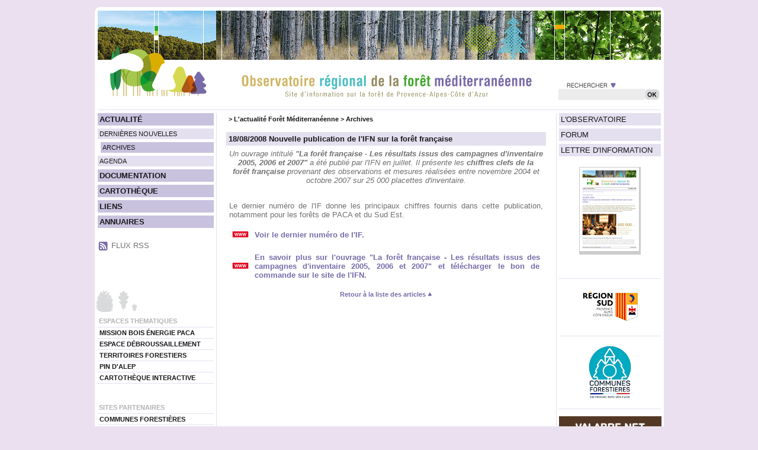

--- FILE ---
content_type: text/html; charset=ISO-8859-15
request_url: https://ofme.org/archives.php3?ID=799
body_size: 3440
content:
<!DOCTYPE html>
<html>
<head>
<title>L'Observatoire de la Forêt Méditerranéenne</title>
<META HTTP-EQUIV="Content-Type" CONTENT="text/html; charset=ISO-8859-1">
<META NAME="Author" LANG="fr" CONTENT="patrick morand">
<META NAME="Description" CONTENT="OFME Observatoire de la foret mediterraneene, Portail d'information sur la foret et le bois">
<META NAME="Keywords" LANG="fr" CONTENT="Observatoire de la forêt méditerranéenne,actualités,forum,annuaire,entreprises forestières,organismes forestiers,site d'information sur la forêt,métiers du bois">
<META NAME="Identifier-URL" CONTENT="http://www.ofme.org/">
<META NAME="Reply-to" CONTENT="patrickmorand@free.fr">
<META NAME="revisit-after" CONTENT="15">
<META NAME="Publisher" CONTENT="VDS Patrick Morand">
<META NAME="Copyright" CONTENT="copyright patrick morand">
<link rel="stylesheet" type="text/css" href="ofme.css">
<script language="JavaScript">
<!--
function Ouvrir(mypage, w, h) {
	var winl = (screen.width - w) / 2;
	var wint = (screen.height - h) / 2;
	winprops = 'height='+h+',width='+w+',top='+wint+',left='+winl+',toolbar=no,menubar=no,location=no,scrollbars=yes,resizable=yes';
	win = window.open(mypage, "CtrlWindow", winprops)
	if (parseInt(navigator.appVersion) >= 4)
         { win.window.focus(); }
}
//-->
</script>
</head>
<script src="http://code.jquery.com/jquery-latest.js"></script>
<body><div class="exterieur"><div style="margin: 0px; padding: 0px; background-image:url(images/bandeau.png); background-repeat: no-repeat; height: 173px"><p style="margin: 0px; padding: 0px; height: 30px">&nbsp;</p><div style="margin-left: 780px; margin-top: 105px; padding-left: 3px; padding-top: 3px; text-align: left"><form method="POST" action="moteur.php3" style="margin: 0px; padding: 0px"><input type="hidden" name="Action" value="search"><input type="text" name="MotsCles" style="width: 142px; height: 17px; background-color: #ececed; border-style: none; border-width: 0px; float: left"><input type="image" src="images/ok_vide.gif"></form></div></div><div style="margin: 0px; padding-bottom: 5px"><img src="images/filethaut.png" style="display: block"></div><div style="background-image:url(images/barrefond.png); background-repeat: repeat-y; margin: 0px; padding: 0px"><div style="width: 206px; float: left; padding: 0px"><div class="menug"><a href="index.php3">ACTUALIT&Eacute;</a></div><div class="sousmenug"><a href="index.php3">DERNI&Egrave;RES NOUVELLES</a></div><div class="sousmenug_sel"><a href="archives.php3">ARCHIVES</a></div><div class="sousmenug"><a href="agenda.php3">AGENDA</a></div><div class="menug"><a href="documentation.php3">DOCUMENTATION</a></div><div class="menug"><a href="cartotheques.php3">CARTOTH&Egrave;QUE</a></div><div class="menug"><a href="liens.php3">LIENS</a></div><div class="menug"><a href="organismes.php3">ANNUAIRES</a></div><div style="text-align: left; vertical-align: middle; margin-left: 5px; margin-top: 20px"><a href="rss.php5" class="rss"><img src="images/rss.png" style="border: 0; vertical-align: middle"></a>&nbsp;<a href="rss.php5" class="rss">FLUX RSS</a></div><div style="text-align: left; margin-top: 60px"><img src="images/arbrespartenaires.png"><br><div style="font-size: 8pt; font-weight: bold; color: #b1b3b4; padding: 4px; margin-left: 3px; margin-right: 3px">ESPACES THEMATIQUES</div><div class="menubas"><a href="http://bois-energie.ofme.org" target="_blank">MISSION BOIS &Eacute;NERGIE PACA</a></div><div class="menubas"><a href="debroussaillement" target="_blank">ESPACE D&Eacute;BROUSSAILLEMENT</a></div><div class="menubas"><a href="http://www.territoiresforestiers-paca.eu" target="_blank">TERRITOIRES FORESTIERS</a></div><div class="menubas"><a href="http://www.pindalep.ofme.org" target="_blank">PIN D'ALEP</a></div><div class="dermenubas"><a href="http://cartotheque.ofme.org" target="_blank">CARTOTH&Egrave;QUE INTERACTIVE</a></div><div style="font-size: 8pt; font-weight: bold; color: #b1b3b4; padding: 4px; margin-left: 3px; margin-right: 3px; margin-top: 30px">SITES PARTENAIRES</div><div class="menubas"><a href="http://www.communesforestieres-paca.org" target="_blank">COMMUNES FORESTI&Egrave;RES</a></div><div class="dermenubas"><a href="http://www.foretmodeleprovence.fr" target="_blank">FOR&Ecirc;T MOD&Egrave;LE DE PROVENCE</a></div></div></div><div style="width: 182px; float: right; padding: 0px"><script>
function PlusLettre()
{ document.getElementById('imglettreinfo').style.width='103px';
  document.getElementById('divlettreinfo').style.backgroundColor='#ffffff';
}

function MoinsLettre()
{ document.getElementById('imglettreinfo').style.width='100px';
  document.getElementById('divlettreinfo').style.backgroundColor='#cccccc';
}
</script>
<div class="menud"><a href="observatoire.php3">L'OBSERVATOIRE</a></div><div class="menud"><a href="forum.php3">FORUM</a></div><div class="menud"><a href="lettre-info.php3">LETTRE D'INFORMATION</a></div><center><div style="width: 103px; background-color: #cccccc; text-align: left; padding-top: 1px; padding-bottom: 3px; padding-left: 1px; margin-top:18px" id="divlettreinfo"><a href="lettre-info.php3"><img src="documents/lettre-ofme/lettre.png" border="0" id="imglettreinfo" onmouseover="PlusLettre()" onmouseout="MoinsLettre()"></a></div></center><div style="margin-top: 40px"><div style="padding-top: 12px; padding-bottom: 12px; margin-left: 5px; margin-right: 5px; border-top-style: solid; border-top-width: 1px; border-top-color: #e4e0ef"><a href="http://www.regionpaca.fr" target="_blank"><img src="images/region-menudroit.png" border="0"></a></div><div style="padding-top: 12px; padding-bottom: 12px; margin-left: 5px; margin-right: 5px; border-top-style: solid; border-top-width: 1px; border-top-color: #e4e0ef"><a href="https://www.communesforestieres-paca.org" target="_blank"><img src="images/cofor-menudroit.png" border="0"></a></div><div style="padding-top: 12px; margin-left: 5px; margin-right: 5px; border-top-style: solid; border-top-width: 1px; border-top-color: #e4e0ef"><a href="http://www.valabre.net" target="_blank"><img src="images/valabre.gif" border="0"></a></div></div></div><div style="margin-left: 210px; margin-right: 187px; padding-top: 0px; text-align: left"><div style="margin-left: 12px; margin-right: 12px; padding: 0px"><div class="titrepage">>&nbsp;<a href="index.php3">L'actualit&eacute; For&ecirc;t M&eacute;diterran&eacute;enne</a> >&nbsp;<a href="archives.php3">Archives</a></div><div class="titrearticle">18/08/2008&nbsp;Nouvelle publication de l'IFN sur la for&ecirc;t fran&ccedil;aise</div><div style="margin-left: 5px; margin-right: 5px; margin-bottom: 0px"><i><center>Un ouvrage intitul&eacute; <b>"La for&ecirc;t fran&ccedil;aise - Les r&eacute;sultats issus des campagnes d'inventaire 2005, 2006 et 2007"</b> a &eacute;t&eacute; publi&eacute; par l'IFN en juillet. Il pr&eacute;sente les <b>chiffres clefs de la for&ecirc;t fran&ccedil;aise</b> provenant des observations et mesures r&eacute;alis&eacute;es entre novembre 2004 et octobre 2007 sur 25 000 placettes d'inventaire.</i></center><br />
<p style="text-align:justify">Le dernier num&eacute;ro de l'IF donne les principaux chiffres fournis dans cette publication, notamment pour les for&ecirc;ts de PACA et du Sud Est.</p><table border="0" cellpadding="5" cellspacing="0"><tr><td align="center"><IMG SRC="documents/Images/www.gif"></td><td><a href="http://www.ifn.fr/spip/rubrique.php3?id_rubrique=33"target="_blank">Voir le dernier num&eacute;ro de l'IF.</a></td></tr></table><table border="0" cellpadding="5" cellspacing="0"><tr><td align="center"><IMG SRC="documents/Images/www.gif"></td><td><a href="http://www.ifn.fr/spip/article.php3?id_article=557"target="_blank"><p style="text-align:justify">En savoir plus sur l'ouvrage "La for&ecirc;t fran&ccedil;aise - Les r&eacute;sultats issus des campagnes d'inventaire 2005, 2006 et 2007" et t&eacute;l&eacute;charger le bon de commande sur le site de l'IFN.</p></a></td></tr></table><div class="petitlienc"><a href="archives.php3?IDRub=4">Retour &agrave; la liste des articles <img src="images/flechehaute.png" border="0"></a></div></div></div></div><div style="clear: both; margin: 0px; padding: 0px; text-align: left"><img src="images/filetbas.png" style="margin-left: 211px"></div></div><div class="exterieur-bas"><div style="background-color: #ffffff; margin: 0px; padding: 0px"><div class="piedpage"><a href="plan.php3">PLAN DU SITE</a>&nbsp;&nbsp;|&nbsp;&nbsp;<a href="mentions.php3">MENTIONS LEGALES</a>&nbsp;&nbsp;|&nbsp;&nbsp;<a href="credits.php3">CREDITS</a>&nbsp;&nbsp;|&nbsp;&nbsp;<a href="contacter.php3">NOUS CONTACTER</a></div></div></div><img src="images/bas.png" border="0"><div class="lb_fond" id="lbfond"></div><div class="lb_front" id="lbfront"><p style="text-align: right; margin: 0px; padding: 0px"><a href="#" id="closelb">[Fermer]</a></p><div class="lb_interne" id="divtoclear"></div></div><script>
$(document).on("click",".openlb",function(e) {
 e.preventDefault();
 var idlien=$(this).attr('id');
 var dum=idlien.split('-');
 var typelien=dum[0];
 var id=dum[1];
 if (typelien=='a')
   $.post("aj-getarticle.php",{NoIDArticle: id},function(data){$('#divtoclear').html(data);});
 else
   if (typelien=='t')
     $.post("aj-getdoc.php",{NoIDTexte: id},function(data){$('#divtoclear').html(data);});
 $("#lbfond").show();
 $("#lbfront").show();
});

$(".agenda").click(function(e) {
 e.preventDefault();
 var idlien=$(this).attr('id');
 var dum=idlien.split('-');
 var datelien=dum[1];
 var iddiv='#d-'+datelien;
 var jour=datelien.substring(6,8);

 if (jour[0]=='0')
   jour=jour[1];

 $(".jour_agenda_actif").toggleClass('jour_agenda_plein',true);
 $(".jour_agenda_actif").toggleClass('jour_agenda_actif',false);
 $(".agenda_actif").toggleClass('agenda',true);
 $(".agenda_actif").toggleClass('agenda_actif',false);

 $(iddiv).toggleClass('jour_agenda_plein',false);
 $(iddiv).toggleClass('jour_agenda_actif',true);

 $(this).toggleClass('agenda',false);
 $(this).toggleClass('agenda_actif',true);

 $("#agenda_head1").text('Evénements du '+jour+' '+MoisAgenda+' '+AnneeAgenda);
 $("#agenda_head2").show();

 $(".divagenda").each(function(){
  iddiv=$(this).attr('id');
  dum=iddiv.split('-');
  var date1=dum[1];
  var date2=dum[2];

  if ((date1<=datelien) && (date2>=datelien))
    $(this).show();
  else
    $(this).hide();
 });

});

$("#closelb").click(function(e) {
 e.preventDefault();
 if ($('#divtoclear').length>0)
    $('#divtoclear').html('');
 document.getElementById('lbfond').style.display='none';
 document.getElementById('lbfront').style.display='none';
});
</script>

</body></html>


--- FILE ---
content_type: text/css
request_url: https://ofme.org/ofme.css
body_size: 1330
content:
body {font-family: Helvetica,sans-serif; color: #707173; font-size: 10pt; margin: 0px; padding-top: 12px; padding-bottom:12px; padding-left: 0px; padding-right: 0px; background-color: #eae0ef; text-align: center}

div.exterieur {width: 961px; margin-top: 0px; margin-bottom: 0px; margin-left: auto; margin-right: auto; padding: 0px; background-color: #ffffff}
div.exterieur-bas {width: 961px; margin-top: 5px; margin-bottom: 0px; margin-left: auto; margin-right: auto; padding: 0px}

div.menubas {margin-left: 5px; margin-right: 5px; padding: 3px; text-align: left; border-top-style: solid; border-top-width: 1px; border-top-color: #e4e0ef; font-size: 8pt}
.menubas a:link {font-weight: bold; color:#1a171b}
.menubas a:visited {font-weight: bold; color:#1a171b}
.menubas a:hover {font-weight: bold; color:#1a171b}
.menubas a:active {font-weight: bold; color:#1a171b}

div.dermenubas {margin-left: 5px; margin-right: 5px; padding: 3px; text-align: left; border-top-style: solid; border-top-width: 1px; border-top-color: #e4e0ef; border-bottom-style: solid; border-bottom-width: 1px; border-bottom-color: #e4e0ef; font-size: 8pt}
.dermenubas a:link {font-weight: bold; color:#1a171b}
.dermenubas a:visited {font-weight: bold; color:#1a171b}
.dermenubas a:hover {font-weight: bold; color:#1a171b}
.dermenubas a:active {font-weight: bold; color:#1a171b}

div.menug {margin-left: 5px; margin-right: 5px; margin-top: 0px; margin-bottom: 5px; padding: 3px; background-color: #c8c2de; text-align: left}
.menug a:link {font-weight: bold; color:#1a171b}
.menug a:visited {font-weight: bold; color:#1a171b}
.menug a:hover {font-weight: bold; color:#1a171b}
.menug a:active {font-weight: bold; color:#1a171b}

div.menug_sel {margin-left: 10px; margin-right: 5px; margin-top: 0px; margin-bottom: 5px; padding: 3px; background-color: #c8c2de; text-align: left}
.menug_sel a:link {font-weight: bold; color:#1a171b}
.menug_sel a:visited {font-weight: bold; color:#1a171b}
.menug_sel a:hover {font-weight: bold; color:#1a171b}
.menug_sel a:active {font-weight: bold; color:#1a171b}

div.sousmenug {margin-left: 5px; margin-right: 5px; margin-top: 0px; margin-bottom: 5px; padding: 3px; background-color: #e4e0ef; text-align: left; font-size: 8pt}
.sousmenug a:link {font-weight: normal; color:#1a171b}
.sousmenug a:visited {font-weight: normal; color:#1a171b}
.sousmenug a:hover {font-weight: normal; color:#1a171b}
.sousmenug a:active {font-weight: normal; color:#1a171b}

div.sousmenug_sel {margin-left: 10px; margin-right: 5px; margin-top: 0px; margin-bottom: 5px; padding: 3px; background-color: #c8c2de; text-align: left; font-size: 8pt}
.sousmenug_sel a:link {font-weight: normal; color:#1a171b}
.sousmenug_sel a:visited {font-weight: normal; color:#1a171b}
.sousmenug_sel a:hover {font-weight: normal; color:#1a171b}
.sousmenug_sel a:active {font-weight: normal; color:#1a171b}

div.menud {margin-left: 5px; margin-right: 5px; margin-top: 0px; margin-bottom: 5px; padding: 3px; background-color: #e4e0ef; text-align: left}
.menud a:link {font-weight: normal; color:#1a171b}
.menud a:visited {font-weight: normal; color:#1a171b}
.menud a:hover {font-weight: normal; color:#1a171b}
.menud a:active {font-weight: normal; color:#1a171b}

div.menud_sel {margin-left: 10px; margin-right: 5px; margin-top: 0px; margin-bottom: 5px; padding: 3px; background-color: #e4e0ef; text-align: left}
.menud_sel a:link {font-weight: normal; color:#1a171b}
.menud_sel a:visited {font-weight: normal; color:#1a171b}
.menud_sel a:hover {font-weight: normal; color:#1a171b}
.menud_sel a:active {font-weight: normal; color:#1a171b}

div.sousmenud {margin-left: 5px; margin-right: 5px; margin-top: 0px; margin-bottom: 5px; padding: 3px; background-color: #edebf2; text-align: left; font-size: 8pt}
.sousmenud a:link {font-weight: normal; color:#1a171b}
.sousmenud a:visited {font-weight: normal; color:#1a171b}
.sousmenud a:hover {font-weight: normal; color:#1a171b}
.sousmenud a:active {font-weight: normal; color:#1a171b}

div.sousmenud_sel {margin-left: 10px; margin-right: 5px; margin-top: 0px; margin-bottom: 5px; padding: 3px; background-color: #e4e0ef; text-align: left; font-size: 8pt}
.sousmenud_sel a:link {font-weight: normal; color:#1a171b}
.sousmenud_sel a:visited {font-weight: normal; color:#1a171b}
.sousmenud_sel a:hover {font-weight: normal; color:#1a171b}
.sousmenud_sel a:active {font-weight: normal; color:#1a171b}

div.titrepage {padding: 4px; margin-bottom: 12px; color: #1a171b; font-size: 8pt; font-weight: bold}
.titrepage a:link {font-weight: bold; color:#1a171b}
.titrepage a:visited {font-weight: bold; color:#1a171b}
.titrepage a:hover {font-weight: bold; color:#1a171b}
.titrepage a:active {font-weight: bold; color:#1a171b}

div.titrearticle {padding: 4px; margin-bottom: 6px; color: #1a171b; font-weight: bold; background-color: #e4e0ef}
td.titrearticle {color: #1a171b; font-weight: bold}

div.petitliend { margin: 0px; padding: 0px; text-align: right; vertical-align: middle; font-size: 8pt}
.petitliend a:link {font-weight: bold; color:#786ba9}
.petitliend a:visited {font-weight: bold; color:#786ba9}
.petitliend a:hover {font-weight: bold; color:#786ba9}
.petitliend a:active {font-weight: bold; color:#786ba9}

div.petitlienc { margin-bottom: 18px; padding: 0px; text-align: center; vertical-align: middle; font-size: 8pt}
.petitlienc a:link {font-weight: bold; color:#786ba9}
.petitlienc a:visited {font-weight: bold; color:#786ba9}
.petitlienc a:hover {font-weight: bold; color:#786ba9}
.petitlienc a:active {font-weight: bold; color:#786ba9}

div.piedpage { margin: 0px; padding: 5px; text-align: center; vertical-align: middle; font-size: 8pt; color:#786ba9}
.piedpage a:link {font-weight: bold; color:#786ba9}
.piedpage a:visited {font-weight: bold; color:#786ba9}
.piedpage a:hover {font-weight: bold; color:#786ba9}
.piedpage a:active {font-weight: bold; color:#786ba9}

a.rss:link, a.rss:visited, a.rss:hover, a.rss:active {font-weight: normal; color: #707173}

hr {color: #e4e0ef; background-color: #e4e0ef; border: 0; height: 2px; padding: 0px; margin-bottom: 12px; margin-left :0px; margin-right: 0px; margin-top: 0px}

hr.leger {color: #e4e0ef; background-color: #e4e0ef; border: 0; height: 1px; padding: 0px; margin-bottom: 12px; margin-left :0px; margin-right: 0px; margin-top: 0px}

TD {font-family: Helvetica,sans-serif; color: #707173; font-size: 10pt}
TD.Titre { font-family: Helvetica,sans-serif; font-size: 16pt }
TD.TitrePage { font-family: Helvetica,sans-serif; font-size: 14pt }
TD.SousTitreSite {font-family: Helvetica,sans-serif; font-size: 12pt}
TD.SousTitre {font-size: 12pt}

.moteur_haut {font-family: Verdana,sans-serif; color: #804040; font-size: 8pt}

a:link, a:visited, a:hover, a:active {font-weight: bold; color: #786ba9; text-decoration: none}

P.Cadre {border-style: solid; border-width: 2px; border-color: #deb887; margin: 5px; padding:3px}
P.Decal {margin-left: 20px}

A.Soul:link, A.Soul:visited, A.Soul:active {color: #000080; text-decoration: underline; }
A.Petit:link, A.Petit:visited, A.Petit:active {color: #000080; text-decoration: none; font-size: 10pt}

A.Menu:link, A.Menu:visited, A.Menu:active {color: #000080; text-decoration: none; font-size: 10pt}
A.MenuSoul:link, A.MenuSoul:visited, A.MenuSoul:active {color: #000080; text-decoration: underline;  font-size: 10pt}
a.haut:link, a.haut:visited, a.haut:active {color: #1a171b; text-decoration: none; font-weight: bold; font-size: 8pt}

.lb_fond { display: none; position: fixed; top: 0px; left: 0px; width: 100%; height: 100%; background-color: black; opacity:0.8; filter: alpha(opacity=80) }
.lb_front { display: none; position: fixed; top: 50%; left: 50%; width: 850px; height: 600px; margin-left: -449px; margin-top: -324px; padding: 8px; border-width: 16px; border-style: solid; border-color: #eae0ef; background-color: white; opacity:1.0; filter: alpha(opacity=100) }
.lb_interne { margin: 4px; padding: 2px; height: 552px; text-align: left; overflow-y: auto }

.divagenda{margin:0px; padding: 0px}

td.header_agenda { display: table-cell; width: 23px; height: 23px; border-width: 1px; border-style: solid; border-color: #ffffff; text-align: center; vertical-align: middle }

td.jour_agenda { display: table-cell; width: 23px; height: 23px; border-width: 1px; border-style: solid; border-color: #707173; text-align: center; vertical-align: middle }

td.jour_agenda_plein { display: table-cell; width: 23px; height: 23px; border-width: 1px; border-style: solid; border-color: #786ba9; background-color: #e4e0ef; color: #707173; text-align: center; vertical-align: middle }

td.jour_agenda_actif { display: table-cell; width: 23px; height: 23px; border-width: 1px; border-style: solid; border-color: #786ba9; background-color: #786ba9; color: #707173; text-align: center; vertical-align: middle }

a.agenda:link, a.agenda:visited {color: #707173; font-weight: normal; text-decoration: none;}
a.agenda:hover {color: #707173; font-weight: normal; text-decoration: underline;}
a.agenda:active {color: #707173; font-weight: normal; text-decoration: none;}

a.agenda_actif:link, a.agenda_actif:visited {color: #ffffff; font-weight: normal; text-decoration: none;}
a.agenda_actif:hover {color: #ffffff; font-weight: normal; text-decoration: underline;}
a.agenda_actif:active {color: #ffffff; font-weight: normal; text-decoration: none;}

